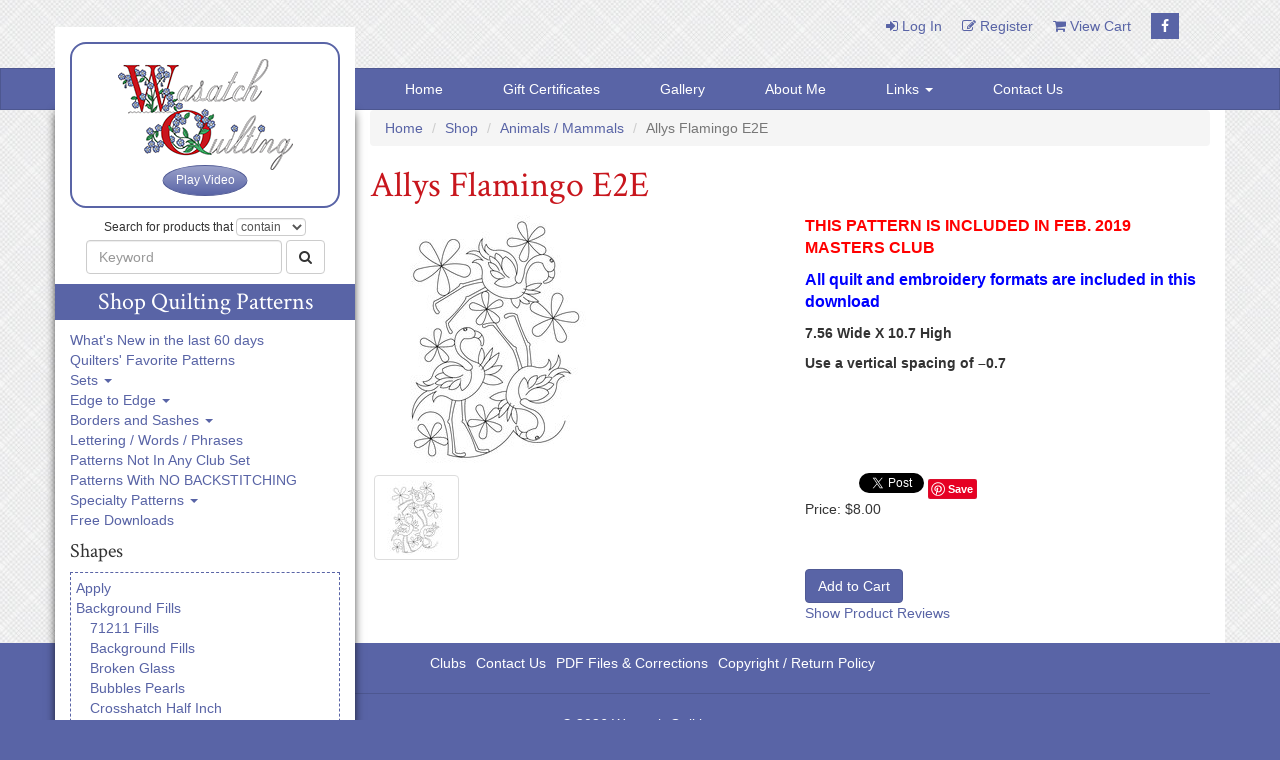

--- FILE ---
content_type: text/html; charset=utf-8
request_url: https://www.digitizedquiltingpatterns.com/shop/product/allys-flamingo-e2e/
body_size: 8720
content:

<!DOCTYPE html>
<html lang="en">
  <head>
    <meta charset="utf-8">
    <meta name="viewport" content="width=device-width, initial-scale=1">
    <meta content="" name="keywords">
    <meta content="" name="description">
    <meta name="google-site-verification" content="Hv81_xZ772RgLr9Tg5i85mbDQ8zMcaQQYr9Tz8wf9PI">
    <title>Shop | Category: Animals / Mammals | Product: Allys Flamingo E2E</title>
    
    <link rel="stylesheet" href="/media/CACHE/css/28ca5637d04a.css" type="text/css" />
    <noscript>
      <link rel="stylesheet" href="/media/CACHE/css/b00333ba8124.css" type="text/css" />
    </noscript>
    <link rel="stylesheet" href="https://maxcdn.bootstrapcdn.com/font-awesome/4.7.0/css/font-awesome.min.css">
    <link rel="stylesheet" href="https://fonts.googleapis.com/css?family=Crimson+Text">
    <script src="https://ajax.googleapis.com/ajax/libs/jquery/1.9.1/jquery.min.js"></script>
    <script src="https://maxcdn.bootstrapcdn.com/bootstrap/3.3.7/js/bootstrap.min.js"></script>
    <script type="text/javascript" src="/media/CACHE/js/8e302cf18593.js"></script>
    <script>
      
var AJAX = {
    // handle a form submission including updating the cart quantity
    updatestatus : function(json, result_target, count_target) {
        var result = json.results;
        if (result == "Success") {
            result =
                '<p class="alert alert-success">' +
                'Item added to cart! ' +
                '<a href="/shop/cart/" class="alert-link">View cart</a>'
                '</p>';
        }
        else if (result == "Error") {
            result =
                '<p class="alert alert-danger">' +
                'Error'
                '</p>';
        }

        // tell jQuery to update the page
        $(result_target).html(result);
        errors = json.errors;
        if (errors.length > 0) {
            for (var i = 0; i < errors.length; i++) {
                wich = errors[i][0];
                err = errors[i][1];
                if (wich == 'quantity') {
                    $(result_target).html(err);
                } else if (wich == 'product') {
                    var t = $(result_target).children('p').html();
                    $(result_target).children('p').html(t + '<br />' + err);
                }
            }
        }
        else
        {
            id = 'quickcart-item-' + json.id;
elm = document.getElementById(id);
if (!elm) {

    try
    {
        list = document.getElementById('quickcart-items');
        if (list)
        {
            elm = document.createElement('li');
            elm.setAttribute('id', id);
            list.appendChild(elm);
        }
    }
    catch(err) {}

    try
    {
        price = document.getElementById('quickcart-price');
        if (price)
        {
            price.innerHTML = json.name +" Added!";
        }
    }
    catch(err) {}
}

if (elm)
    elm.innerHTML = json.name + ': ' + json.item_count;

if (update_cart) update_cart();
	
        }
    },

    validate : function(formArray, jqForm, target) {
        var qty = 0;
        for (var i = 0; i < formArray.length; i++) {
            var element = formArray[i];
            if (element.name == 'quantity') {
                qty = element.value;
            }
        }

        if (!parseInt(qty) > 0) {
            $(target).html('Choose a valid quantity');
            return false;
        }
        return true;
    }
};

// Hook the submit to the add to cart form.  Degrades to a standard submit if no javascript.
$(function() {
    $('form[action="/shop/add/"] input[name="addcart"]').click(function(){
        var f =  $(this).closest('form');

        try {
            if (!f[0].checkValidity()) {
                return;
            }
        }
        catch (e) {}

        var s = f.find('.statusupdate');
        f.ajaxSubmit({
            url : '/shop/cart/add/ajax/',
            type : 'POST',
            beforeSubmit : function(formArray, jqForm) {
                s.html('<div class="alert alert-info">' 
                		+ 'Please wait...'
                		+ '</div>');
                return AJAX.validate(formArray, jqForm, s);
            },
            dataType : 'json',
            success : function(json) {
                AJAX.updatestatus(json, s, '#more-cart-info .cartcount');
            }
        });
        return false;
    });
});

    </script>
    <script>
      (function(i,s,o,g,r,a,m){i['GoogleAnalyticsObject']=r;i[r]=i[r]||function(){
      (i[r].q=i[r].q||[]).push(arguments)},i[r].l=1*new Date();a=s.createElement(o),
      m=s.getElementsByTagName(o)[0];a.async=1;a.src=g;m.parentNode.insertBefore(a,m)
      })(window,document,'script','//www.google-analytics.com/analytics.js','ga');
      ga('create', 'UA-54111613-39', 'auto');
      ga('send', 'pageview');
    </script>
    
<script type="text/javascript">
    function toggleProductRatings()
    {
        elm = document.getElementById('product-rating-area');
        control = document.getElementById('product-rating-area-show-hide');
        if (elm.style.display == 'none')
        {
            elm.style.display = 'block';
            control.innerHTML = '<a href="javascript:toggleProductRatings()">Hide Product Reviews</a>';
        }
        else
        {
            elm.style.display = 'none';
            control.innerHTML = '<a href="javascript:toggleProductRatings()">Show Product Reviews</a>';
        }
    }
</script>

    
<script src="https://apis.google.com/js/plusone.js"></script><script src="https://assets.pinterest.com/js/pinit.js"></script><script src="https://platform.twitter.com/widgets.js"></script>


    <meta name="description" content="computerized, digitized, quilting pattern for a longarm quilting machine">


    
    
    
    
  <link href="/media/static/styles/viewer-customized.css" rel="stylesheet">

  <link rel="stylesheet" href="/media/CACHE/css/492fd87d671c.css" type="text/css" />

  </head>
  <body>
    <header>
      <div class="container">
        <nav class="top-nav-links">
          <ul>
            <li><a href="/accounts/login/"><i class="fa fa-sign-in" aria-hidden="true"></i> Log In</a></li><li><a href="/accounts/register/"><i class="fa fa-pencil-square-o" aria-hidden="true"></i> Register</a></li><li><a href="/shop/cart/"><i class="fa fa-shopping-cart" aria-hidden="true"></i> View Cart</a></li><li><a href="https://www.facebook.com/Wasatch-Quilting-217609025099681/" class="top-nav-link-facebook"><i class="fa fa-facebook" aria-hidden="true"></i></a></li>
          </ul>
        </nav>

        <div class="sidebar">
          





<div class="sidebar-logo-and-button-wrapper">
  <div class="sidebar-logo-and-button">
    <div class="sidebar-logo">
      <a href="/"><img src="/media/static/styles/images/logo.png" srcset="/media/static/styles/images/logo-2x.png 2x" alt="Wasatch Quilting"></a>
    </div>

    <a href="https://www.youtube.com/watch?v=SYom6SQkvpM" class="btn btn-primary play-video-button js-play-video-button" target="_blank">Play Video</a>
  </div>
</div>

<form action="/shop/search/" method="get" class="form-inline sidebar-search-form">
  <div class="sidebar-search-mode">
    Search for products that
    <span class="display-inline-no-js">contain</span>
    <div class="form-group display-block-js">
      <select class="form-control js-sidebar-search-mode-select">
        <option value="keywords">contain</option>
        <option value="startkeyword">start with</option>
      </select>
    </div>
  </div>
  <div class="form-group">
    <input type="text" class="form-control js-sidebar-search-input" name="keywords" placeholder="Keyword" required>
  </div>
  <button type="submit" class="btn btn-default"><i class="fa fa-search" aria-hidden="true"></i></button>
</form>

<div class="sidebar-below-search-form js-sidebar-below-search-form">
  
    
      
      

      <h2>Shop Quilting Patterns</h2>

      <ul>
        <li>
          <a href="/shop/whatsnew/">What's New in the last 60 days</a>
        </li>
        <li>
          <a href="/shop/category/bestsellers/">Quilters' Favorite Patterns</a>
        </li>
        <li>
          <div class="expandable js-expandable">
            <a href="/shop/category/sets/">Sets <span class="caret"></span></a>
          </div>

          <ul>
            <li><a href="/shop/category/sets/complete-quilt-sets/">Complete Quilt Sets</a></li>
            <li><a href="/shop/category/sets/E2E-Sets/">E2E Sets</a></li>
            <li><a href="/shop/category/sets/themed-sets/">Themed Sets</a></li>
          </ul>
        </li>
        <li>
          <div class="expandable js-expandable">
            <a href="/shop/category/edge-to-edge/">Edge to Edge <span class="caret"></span></a>
          </div>

          <ul>
            <li><a href="/shop/category/edge-to-edge/edge-to-edge-8-inch-and-under/">8 Inch and Under</a></li>
            <li><a href="/shop/category/edge-to-edge/edge-to-edge-modern-80-120-inch/">Extended Width</a></li>
            <li><a href="/shop/category/edge-to-edge/edge-to-edge-baptist-fan/">Baptist Fan</a></li>
            <li><a href="/shop/category/edge-to-edge/edge-to-edge-clamshell/">Clamshell</a></li>
            <li><a href="/shop/category/edge-to-edge/edge-to-edge-contempo/">Contempo</a></li>
          </ul>
        </li>
        <li>
          <div class="expandable js-expandable">
            <a href="/shop/category/borders-and-sashes/">Borders and Sashes <span class="caret"></span></a>
          </div>

          <ul>
            <li><a href="/shop/category/borders-and-sashes/Borders-Mini-under-2-inches/">Borders - Mini - under 2 inches</a></li>
            <li><a href="/shop/category/borders-and-sashes/Borders-Regular-2-to-6-inches/">Borders - Regular - 2 to 6 inches</a></li>
            <li><a href="/shop/category/borders-and-sashes/Borders-Wide-6-inch-and-over/">Borders - Wide - 6 inch and over</a></li>
          </ul>
        </li>
        <li>
          <a href="/shop/category/lettering-words-phrases/">Lettering / Words / Phrases</a>
        </li>
        <li>
          <a href="/shop/category/patterns-not-in-any-club-set/">Patterns Not In Any Club Set</a>
        </li>
        <li>
          <a href="/shop/category/Patterns-With-NO-BACKSTITCHING/">Patterns With NO BACKSTITCHING</a>
        </li>
        <li>
          <div class="expandable js-expandable">
            <a href="/shop/category/specialty-patterns/">Specialty Patterns <span class="caret"></span></a>
          </div>

          <ul>
            <li><a href="/shop/category/specialty-patterns/murals/">Murals</a></li>
            <li><a href="/shop/category/specialty-patterns/placemats/">Placemats</a></li>
            <li><a href="/shop/category/specialty-patterns/table-runners/">Table Runners</a></li>
            <li><a href="/shop/category/specialty-patterns/specialty-patterns-other/">Other</a></li>
          </ul>
        </li>
        <li>
          <a href="/shop/category/free-downloads/">Free Downloads</a>
        </li>
      </ul>

      <h3>Shapes</h3>

      <ul class="sidebar-category-list">
        
          <li>
            <a href="/shop/category/apply/">Apply</a>
            
              
            
          </li>
        
          <li>
            <a href="/shop/category/background-fills/">Background Fills</a>
            
              
                <ul>
                  
                    <li>
                      <a href="/shop/category/background-fills/71211-Fills/">71211 Fills</a>
                    </li>
                  
                    <li>
                      <a href="/shop/category/background-fills/Backbround-Fills/">Background Fills</a>
                    </li>
                  
                    <li>
                      <a href="/shop/category/background-fills/Broken-Glass/">Broken Glass</a>
                    </li>
                  
                    <li>
                      <a href="/shop/category/background-fills/Bubbles-Pearls/">Bubbles Pearls</a>
                    </li>
                  
                    <li>
                      <a href="/shop/category/background-fills/Crosshatch-Half-Inch/">Crosshatch Half Inch</a>
                    </li>
                  
                    <li>
                      <a href="/shop/category/background-fills/Crosshatch-One-Inch/">Crosshatch One Inch</a>
                    </li>
                  
                    <li>
                      <a href="/shop/category/background-fills/Crosshatch-Quarter-Inch/">Crosshatch Quarter Inch</a>
                    </li>
                  
                    <li>
                      <a href="/shop/category/background-fills/Curls/">Curls</a>
                    </li>
                  
                    <li>
                      <a href="/shop/category/background-fills/Curls-and-Pearls/">Curls and Pearls</a>
                    </li>
                  
                    <li>
                      <a href="/shop/category/background-fills/Flower-and-Leaf-Fills/">Flower and Leaf Fills</a>
                    </li>
                  
                    <li>
                      <a href="/shop/category/background-fills/Lines-A-Eighth-inch/">Lines A Eighth Inch</a>
                    </li>
                  
                    <li>
                      <a href="/shop/category/background-fills/Lines-B-Quarter-Inch/">Lines B Quarter Inch</a>
                    </li>
                  
                    <li>
                      <a href="/shop/category/background-fills/Lines-C-One-Third-Inch/">Lines C One Third Inch</a>
                    </li>
                  
                    <li>
                      <a href="/shop/category/background-fills/Lines-D-Half-Inch/">Lines D Half Inch</a>
                    </li>
                  
                    <li>
                      <a href="/shop/category/background-fills/Lines-Pearls/">Lines Pearls</a>
                    </li>
                  
                    <li>
                      <a href="/shop/category/background-fills/Ovals/">Ovals</a>
                    </li>
                  
                    <li>
                      <a href="/shop/category/background-fills/Ripples/">Ripples</a>
                    </li>
                  
                    <li>
                      <a href="/shop/category/background-fills/Ripples-and-Pearls/">Ripples and Pearls</a>
                    </li>
                  
                    <li>
                      <a href="/shop/category/background-fills/Spirals/">Spirals</a>
                    </li>
                  
                    <li>
                      <a href="/shop/category/background-fills/Tiny-Feather-Fills/">Tiny Feather Fills</a>
                    </li>
                  
                    <li>
                      <a href="/shop/category/background-fills/Wonderfills/">Wonderfills</a>
                    </li>
                  
                </ul>
              
            
          </li>
        
          <li>
            <a href="/shop/category/baskets/">Baskets</a>
            
              
            
          </li>
        
          <li>
            <a href="/shop/category/blocks/">Blocks</a>
            
              
                <ul>
                  
                    <li>
                      <a href="/shop/category/blocks/2-inch-and-under/">2 inch and under</a>
                    </li>
                  
                    <li>
                      <a href="/shop/category/blocks/3-to-6-inch-blocks/">3 to 6 Inch Blocks</a>
                    </li>
                  
                    <li>
                      <a href="/shop/category/blocks/6-to-10-inch-blocks/">6 to 10 Inch Blocks</a>
                    </li>
                  
                    <li>
                      <a href="/shop/category/blocks/10-to-12-inch-blocks/">10 to 12 Inch Blocks</a>
                    </li>
                  
                    <li>
                      <a href="/shop/category/blocks/14-inch-and-higher-blocks/">14 Inch and Higher Blocks</a>
                    </li>
                  
                </ul>
              
            
          </li>
        
          <li>
            <a href="/shop/category/bowtie/">Bowtie</a>
            
              
            
          </li>
        
          <li>
            <a href="/shop/category/Card-Trick-Corners/">Card Trick - Corners</a>
            
              
            
          </li>
        
          <li>
            <a href="/shop/category/chevron-patterns/">Chevron Patterns</a>
            
              
            
          </li>
        
          <li>
            <a href="/shop/category/Circle-Patterns/">Circle Patterns</a>
            
              
                <ul>
                  
                    <li>
                      <a href="/shop/category/Circle-Patterns/Concentric-Circles/">Concentric Circles</a>
                    </li>
                  
                </ul>
              
            
          </li>
        
          <li>
            <a href="/shop/category/compass-or-Dresden-Patterns/">Compass or Dreseden Patterns</a>
            
              
            
          </li>
        
          <li>
            <a href="/shop/category/corners/">Corners</a>
            
              
            
          </li>
        
          <li>
            <a href="/shop/category/diamonds/">Diamonds</a>
            
              
            
          </li>
        
          <li>
            <a href="/shop/category/digitized-patterns-for-judy-niemeyer-quilts/">Digitized patterns for Judy Niemeyer quilts</a>
            
              
            
          </li>
        
          <li>
            <a href="/shop/category/digitized-patterns-for-laurie-shifrin-quilts/">Digitized patterns for Laurie Shifrin Quilts</a>
            
              
            
          </li>
        
          <li>
            <a href="/shop/category/digitized-patterns-for-wing-a-prayer-quilts/">Digitized patterns for Wing & a Prayer quilts</a>
            
              
            
          </li>
        
          <li>
            <a href="/shop/category/double-or-triple-irish-chain-patterns/">Double or Triple Irish Chain Patterns</a>
            
              
            
          </li>
        
          <li>
            <a href="/shop/category/dresdan-blades/">Dresdan Blades</a>
            
              
            
          </li>
        
          <li>
            <a href="/shop/category/drunkards-path/">Drunkards Path</a>
            
              
            
          </li>
        
          <li>
            <a href="/shop/category/dwr-double-wedding-ring/">DWR Double Wedding Ring</a>
            
              
                <ul>
                  
                    <li>
                      <a href="/shop/category/dwr-double-wedding-ring/Melons-and-Curved-Square/">Melons and Curved Square</a>
                    </li>
                  
                </ul>
              
            
          </li>
        
          <li>
            <a href="/shop/category/fill-sets/">Fill Sets</a>
            
              
            
          </li>
        
          <li>
            <a href="/shop/category/frames/">Frames</a>
            
              
                <ul>
                  
                    <li>
                      <a href="/shop/category/frames/Circle-Frames/">Circle Frames</a>
                    </li>
                  
                </ul>
              
            
          </li>
        
          <li>
            <a href="/shop/category/french-braid/">French braid</a>
            
              
            
          </li>
        
          <li>
            <a href="/shop/category/kite-shapes/">Kite shapes</a>
            
              
            
          </li>
        
          <li>
            <a href="/shop/category/labyrinth-patterns/">Labyrinth patterns</a>
            
              
            
          </li>
        
          <li>
            <a href="/shop/category/leaf-fills/">leaf fills</a>
            
              
            
          </li>
        
          <li>
            <a href="/shop/category/log-cabin-patterns/">Log Cabin Patterns</a>
            
              
            
          </li>
        
          <li>
            <a href="/shop/category/motiffs/">Motiffs</a>
            
              
            
          </li>
        
          <li>
            <a href="/shop/category/octagon-or-hexagons/">Octagon or Hexagons</a>
            
              
            
          </li>
        
          <li>
            <a href="/shop/category/odd-Shapes/">Odd Shapes</a>
            
              
            
          </li>
        
          <li>
            <a href="/shop/category/parallelograms/">Parallelograms</a>
            
              
            
          </li>
        
          <li>
            <a href="/shop/category/point-to-point/">Point to Point</a>
            
              
                <ul>
                  
                    <li>
                      <a href="/shop/category/point-to-point/mini-2-inch-and-under/">Mini 2 Inch & Under</a>
                    </li>
                  
                </ul>
              
            
          </li>
        
          <li>
            <a href="/shop/category/polygons/">Polygons</a>
            
              
            
          </li>
        
          <li>
            <a href="/shop/category/rectangles/">Rectangles</a>
            
              
            
          </li>
        
          <li>
            <a href="/shop/category/spikes/">Spikes</a>
            
              
            
          </li>
        
          <li>
            <a href="/shop/category/star-block-patterns/">Star Block Patterns</a>
            
              
                <ul>
                  
                    <li>
                      <a href="/shop/category/star-block-patterns/54-40/">54-40</a>
                    </li>
                  
                    <li>
                      <a href="/shop/category/star-block-patterns/8-pointed-star/">8 Pointed Star</a>
                    </li>
                  
                    <li>
                      <a href="/shop/category/star-block-patterns/Friendship-star/">Friendship Star</a>
                    </li>
                  
                    <li>
                      <a href="/shop/category/star-block-patterns/Hunter-Star/">Hunter Star</a>
                    </li>
                  
                    <li>
                      <a href="/shop/category/star-block-patterns/iowa-star/">Iowa Star</a>
                    </li>
                  
                    <li>
                      <a href="/shop/category/star-block-patterns/ohio-star/">Ohio Star</a>
                    </li>
                  
                </ul>
              
            
          </li>
        
          <li>
            <a href="/shop/category/trapezoids/">Trapezoids</a>
            
              
            
          </li>
        
          <li>
            <a href="/shop/category/triangles/">Triangles</a>
            
              
                <ul>
                  
                    <li>
                      <a href="/shop/category/triangles/60-degree-triangle/">60 Degree Triangle</a>
                    </li>
                  
                    <li>
                      <a href="/shop/category/triangles/curved-triangles/">Curved Triangles</a>
                    </li>
                  
                    <li>
                      <a href="/shop/category/triangles/Extra-large-triangles/">Extra Large Triangles</a>
                    </li>
                  
                    <li>
                      <a href="/shop/category/triangles/extra-small-simple/">Extra Small Simple</a>
                    </li>
                  
                    <li>
                      <a href="/shop/category/triangles/flying-geese/">Flying Geese</a>
                    </li>
                  
                    <li>
                      <a href="/shop/category/triangles/half-square-triangle-hst/">Half Square Triangle (HST)</a>
                    </li>
                  
                    <li>
                      <a href="/shop/category/triangles/isosceles-triangles/">Isosceles Triangles</a>
                    </li>
                  
                    <li>
                      <a href="/shop/category/triangles/Odd-Shaped-Triangles/">Odd Shaped Triangles</a>
                    </li>
                  
                    <li>
                      <a href="/shop/category/triangles/right-triangle/">Right Triangle</a>
                    </li>
                  
                </ul>
              
            
          </li>
        
          <li>
            <a href="/shop/category/Tumbler/">Tumbler</a>
            
              
            
          </li>
        
      </ul>

      <h3>Themes</h3>

      <ul class="sidebar-category-list">
        
          <li>
            <a href="/shop/category/animals-mammals/">Animals / Mammals</a>
            
              
            
          </li>
        
          <li>
            <a href="/shop/category/aunt-graces-garden-party-set/">Aunt Graces Garden Party set</a>
            
              
            
          </li>
        
          <li>
            <a href="/shop/category/baby-kids/">Baby / kids</a>
            
              
            
          </li>
        
          <li>
            <a href="/shop/category/birds-fowl-insects/">Birds / Fowl / Insects</a>
            
              
            
          </li>
        
          <li>
            <a href="/shop/category/boys/">Boys</a>
            
              
            
          </li>
        
          <li>
            <a href="/shop/category/bread-and-butter-e2e-patterns/">Bread and butter E2E Patterns</a>
            
              
            
          </li>
        
          <li>
            <a href="/shop/category/bubbles-circles-pearls-pebbling/">Bubbles/Circles/Pearls/Pebbling</a>
            
              
            
          </li>
        
          <li>
            <a href="/shop/category/camping/">Camping</a>
            
              
            
          </li>
        
          <li>
            <a href="/shop/category/celtic-irish/">Celtic / Irish</a>
            
              
            
          </li>
        
          <li>
            <a href="/shop/category/christmas-winter/">Christmas / Winter</a>
            
              
            
          </li>
        
          <li>
            <a href="/shop/category/Education-and-school-patterns/">Education</a>
            
              
            
          </li>
        
          <li>
            <a href="/shop/category/feathers-pearls-curls/">Feathers / Pearls / curls</a>
            
              
            
          </li>
        
          <li>
            <a href="/shop/category/fish-reptiles-amphibians/">Fish / Reptiles / Amphibians</a>
            
              
            
          </li>
        
          <li>
            <a href="/shop/category/flowers-leaves/">Flowers / leaves</a>
            
              
            
          </li>
        
          <li>
            <a href="/shop/category/geometric-generic/">Geometric / Generic</a>
            
              
            
          </li>
        
          <li>
            <a href="/shop/category/halloween-fall/">Halloween / Fall</a>
            
              
            
          </li>
        
          <li>
            <a href="/shop/category/hoffman-s-dream-big/">Hoffman's Dream Big</a>
            
              
            
          </li>
        
          <li>
            <a href="/shop/category/modern-quilting/">Modern Quilting</a>
            
              
            
          </li>
        
          <li>
            <a href="/shop/category/music/">Music</a>
            
              
            
          </li>
        
          <li>
            <a href="/shop/category/nautical-ocean-water/">Nautical / ocean / Water</a>
            
              
            
          </li>
        
          <li>
            <a href="/shop/category/quilt-specific/">Quilt specific</a>
            
              
            
          </li>
        
          <li>
            <a href="/shop/category/scouting/">Scouting</a>
            
              
            
          </li>
        
          <li>
            <a href="/shop/category/southwest-patterns/">Southwest patterns</a>
            
              
            
          </li>
        
          <li>
            <a href="/shop/category/space-sky/">Space / Sky</a>
            
              
            
          </li>
        
          <li>
            <a href="/shop/category/sports-1/">Sports</a>
            
              
            
          </li>
        
          <li>
            <a href="/shop/category/Temples/">Temples</a>
            
              
            
          </li>
        
          <li>
            <a href="/shop/category/travel/">Travel</a>
            
              
            
          </li>
        
          <li>
            <a href="/shop/category/x-block-patterns/">X block patterns</a>
            
              
            
          </li>
        
      </ul>
    
  
</div>

        </div>
      </div>

      <nav class="navbar navbar-default">
        <div class="container">
          <div class="navbar-header">
            <button type="button" class="navbar-toggle collapsed" data-toggle="collapse" data-target="#navbar" aria-expanded="false">
              <i class="fa fa-bars" aria-hidden="true"></i> Shop Quilting Patterns / Menu
            </button>
          </div>

          <div class="collapse navbar-collapse" id="navbar">
            <ul class="nav navbar-nav navbar-right">
              <li><a href="/">Home</a></li>
              <li><a href="/shop/category/gift-certificates/">Gift Certificates</a></li>
              <li><a href="/gallery/">Gallery</a></li>
              <li><a href="/about/">About Me</a></li>
              <li class="dropdown">
                <a href="#" class="dropdown-toggle js-dropdown" data-toggle="dropdown" role="button" aria-haspopup="true" aria-expanded="false">Links <span class="caret"></span></a>
                <ul class="dropdown-menu">
                  
                    
                    
                      <li><a href="https://www.wingandaprayerdesign.com/">Wing and a Prayer Design</a></li>
                    
                      <li><a href="https://www.njbestquilts.com/">Norma Stark Website</a></li>
                    
                      <li><a href="https://www.facebook.com/NJQUILTS">Norma Stark Facebook</a></li>
                    
                      <li><a href="https://laurieshifrindesigns.wordpress.com/welcome/">Laurie Shifrin Designs</a></li>
                    
                      <li><a href="https://www.kitsbycarla.com/">Kits by Carla</a></li>
                    
                      <li><a href="https://www.debkarasik.com/">Deb Karasik</a></li>
                    
                      <li><a href="http://rmequilters.com/?fbclid=IwAR0d8bo_Phibnfc2ZJP5GBNXBlYJGBBPAbMXpdH_PcQk2n53Rv6-LVSLoHY">Rocky Mountain Electric quilters</a></li>
                    
                      <li><a href="https://www.winlinetextiles.com/">Winline textiles</a></li>
                    
                  
                </ul>
              </li>
              <li><a href="/contact/">Contact Us</a></li>
            </ul>
          </div>
        </div>
      </nav>
    </header>

    <div class="main-wrapper">
      <main class="container">
        

        

  
  <ol class="breadcrumb">
    <li><a href="/">Home</a></li>
    
      <li><a href="/shop/">Shop</a></li>
      <li><a href="/shop/category/animals-mammals/">Animals / Mammals</a></li>
    
    <li class="active">Allys Flamingo E2E</li>
  </ol>

<h1>Allys Flamingo E2E</h1>



<div class="row">
<div class="col-sm-6">

    
    
    
	    <div id="main_image_pic">
            <img id="main_image" src="/media/images/productimage-picture-allys-flamingo-e2e-10440_jpg_250x250_q85.jpg" alt>
		</div>
        <div class="thumbnails js-thumbnails" data-type="images">
    

    
    
    <div>
            <img src="/media/images/productimage-picture-allys-flamingo-e2e-10440_jpg_75x75_q85.jpg" data-full-src="/media/images/productimage-picture-allys-flamingo-e2e-10440_jpg_500x500_q85.jpg" alt class="thumbnail product-other-img">
            <span id="caption10440"></span>
	</div>
    
        
          </div>
        

    


</div>
<div class="col-sm-6">
<div id="category_description">

<p><span style="color: #ff0000; font-family: comic sans ms,sans-serif; font-size: 12pt;"><span style="font-family: 'comic sans ms', sans-serif;"><span style="font-family: comic sans ms,sans-serif;"><strong>THIS PATTERN&nbsp;IS&nbsp;INCLUDED IN&nbsp;FEB. 2019 MASTERS CLUB</strong></span></span></span></p>
<p><span style="font-size: 12pt;"><strong><span style="color: #0000ff;"><span style="font-family: 'comic sans ms', sans-serif;">All quilt and embroidery formats are included in this download</span></span></strong></span></p>
<p><strong>7.56 Wide X 10.7 High</strong></p>
<p><strong>Use a vertical spacing of &ndash;0.7</strong></p>
<p>&nbsp;</p>
<p>&nbsp;</p>
<p>&nbsp;</p>



<div class="share_links">
  <span class="social-facebook"><iframe src="https://www.facebook.com/plugins/like.php?href=https://www.digitizedquiltingpatterns.com/shop/product/allys-flamingo-e2e/&amp;send=false&amp;layout=button_count&amp;width=50&amp;show_faces=false&amp;action=like&amp;colorscheme=light&amp;font=&amp;height=20" style="border:none; overflow:hidden; width:50px; height:20px;"scrolling="no" frameborder="0" allowTransparency="true"></iframe>
</span>
  <span class="social-twitter"><a href="https://twitter.com/share" class="twitter-share-button" data-url="https://www.digitizedquiltingpatterns.com/shop/product/allys-flamingo-e2e/" data-text="Look what I found at Wasatch Quilting!" data-count="none">Tweet</a>
</span>
  <span class="social-pinterest"><a href="https://pinterest.com/pin/create/button/?url=http%3A%2F%2Fdigitizedquiltingpatterns.com%2Fshop%2Fproduct%2Fallys-flamingo-e2e%2F&amp;media=http%3A%2F%2Fdigitizedquiltingpatterns.com%2Fmedia%2Fimages%2Fproductimage-picture-allys-flamingo-e2e-10440.jpg" class="pin-it-button" count-layout="none">Pin It</a>
</span>
  <span class="social-google"><g:plusone size="medium" href="https://www.digitizedquiltingpatterns.com/shop/product/allys-flamingo-e2e/" count="false" annotation="none"></g:plusone>
</span>
</div>

</div>


    
    
        
        
        <p>Price:
            
            
            <span>$8.00</span><br/>
            









        </p><br />
        
    



<br />







<form id="product_form" action="/shop/add/" method="post"><div style='display:none;'><input type='hidden' id='csrfmiddlewaretoken' name='csrfmiddlewaretoken' value='ed37cc2d09f6b156a61a2486e32e9306' /></div>


	
        

            

                 <!--club restrictions-->
                    
                        
                            <input type="hidden" name="quantity" id="quantity" value="1">
                        

                    
                

            

        
    


    

        
        
            <input type="hidden" name="productname" id="productname" value="allys-flamingo-e2e" />
            <input type="submit" class="btn btn-primary" name="addcart" value="Add to Cart" />
            






            


        

    


<div id="statusupdate-actual" class="statusupdate"></div>
</form>







<p id="product-rating-area-show-hide"></p>
<div id="product-rating-area">
    




<div class="productreviews">
    <h2>Product Reviews</h2>
    
    
        
    
    
      Please <a href="/accounts/login/?next=/shop/product/allys-flamingo-e2e/">login</a> to review this product.
    
</div>






</div>
</div>
</div>
<script type="text/javascript">
    toggleProductRatings();
</script>
<script type="text/javascript" src="/media/CACHE/js/ecf2c432a7be.js"></script>


    


<div style="clear:both;"></div>


      </main>
    </div>

    <footer>
      <div class="container">
        <ul class="list-inline">
          <li><a href="/clubsmenu/">Clubs</a></li><li><a href="/contact/">Contact Us</a></li><li><a href="/quiltingtips/">PDF Files & Corrections</a></li><li><a href="/copy/">Copyright / Return Policy</a></li>
        </ul>

        <hr>

        <p>
          &copy; 2026 Wasatch Quilting
          
        </p>
      </div>
    </footer>
  </body>
</html>


--- FILE ---
content_type: text/html; charset=utf-8
request_url: https://accounts.google.com/o/oauth2/postmessageRelay?parent=https%3A%2F%2Fwww.digitizedquiltingpatterns.com&jsh=m%3B%2F_%2Fscs%2Fabc-static%2F_%2Fjs%2Fk%3Dgapi.lb.en.2kN9-TZiXrM.O%2Fd%3D1%2Frs%3DAHpOoo_B4hu0FeWRuWHfxnZ3V0WubwN7Qw%2Fm%3D__features__
body_size: 160
content:
<!DOCTYPE html><html><head><title></title><meta http-equiv="content-type" content="text/html; charset=utf-8"><meta http-equiv="X-UA-Compatible" content="IE=edge"><meta name="viewport" content="width=device-width, initial-scale=1, minimum-scale=1, maximum-scale=1, user-scalable=0"><script src='https://ssl.gstatic.com/accounts/o/2580342461-postmessagerelay.js' nonce="OuuI1ij6CVcgWfDGNnGbpA"></script></head><body><script type="text/javascript" src="https://apis.google.com/js/rpc:shindig_random.js?onload=init" nonce="OuuI1ij6CVcgWfDGNnGbpA"></script></body></html>

--- FILE ---
content_type: text/css
request_url: https://www.digitizedquiltingpatterns.com/media/CACHE/css/492fd87d671c.css
body_size: 951
content:
#main_image_pic {
  margin-bottom: 10px;
}
#main_image:not(.no-image),
.product-other-img {
  cursor: pointer;
}
.thumbnails {
  display: grid;
  grid-gap: 10px;
  grid-template-columns: repeat(auto-fill, minmax(85px, 1fr));
  justify-items: center;
}
.thumbnails + .thumbnails {
  margin-top: 40px;
}
.thumbnails .thumbnail {
  margin-bottom: 0;
}
.viewer-backdrop {
  background-color: rgba(0, 0, 0, 0.5);
}
.viewer-toolbar,
.viewer-navbar {
  background-color: #222;
}
.video-thumbnail {
  position: relative;
  width: 85px;
}
.video-thumbnail img {
  margin-right: auto;
  margin-left: auto;
}
.video-thumbnail i {
  position: absolute;
  top: 50%;
  left: 50%;
  transform: translate(-50%, -50%);
  font-size: 36px;
  color: #fff;
  pointer-events: none;
}
@media (-ms-high-contrast: none), (-ms-high-contrast: active) {
  .thumbnails {
    display: flex;
    flex-wrap: wrap;
    margin: -10px;
  }
  .thumbnails > div {
    margin: 10px;
  }
}
